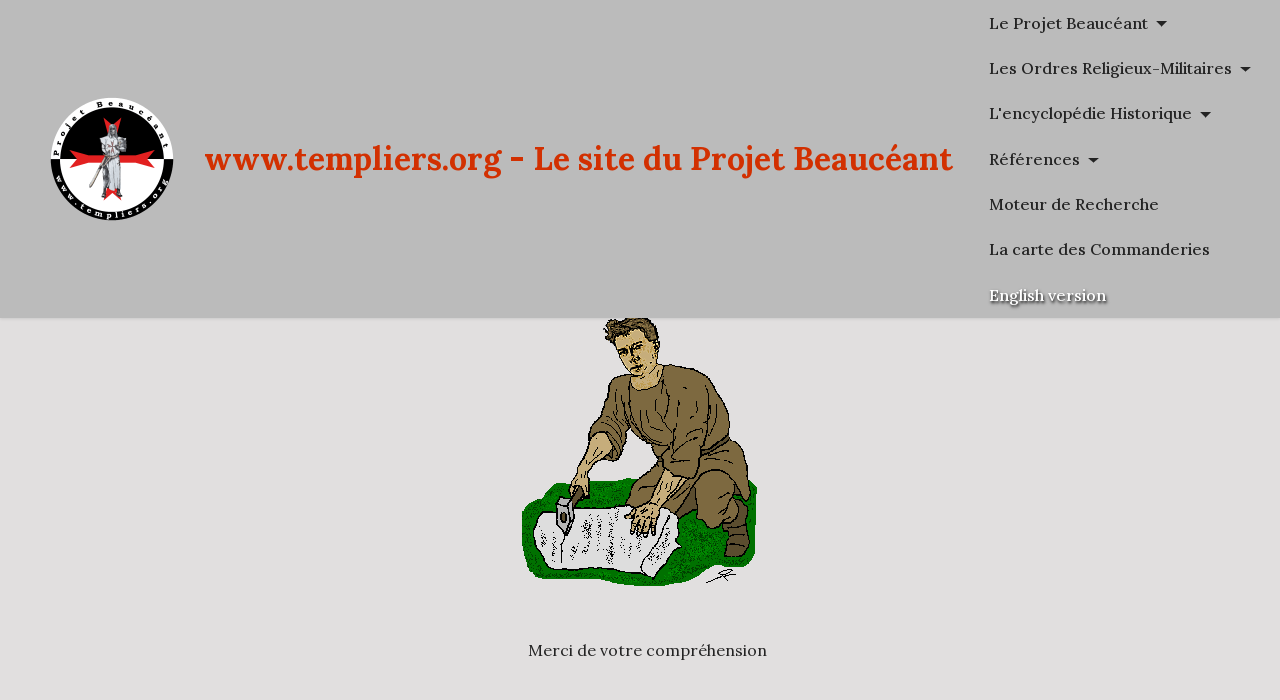

--- FILE ---
content_type: text/html
request_url: https://templiers.org/doge-venise-vitale-I-michiel.html
body_size: 2990
content:
<!DOCTYPE html>
<html prefix="og: http://ogp.me/ns#">
<head>
  <link rel="canonical" href="https://templiers.org/doge-venise-vitale-I-michiel.html" />  
  <meta charset="UTF-8">
  <meta http-equiv="X-UA-Compatible" content="IE=edge">
  
  <meta name="viewport" content="width=device-width, initial-scale=1, minimum-scale=1">
  <link rel="shortcut icon" href="assets/images/logo-new-hi-res-256x256.png" type="image/x-icon">
  <meta name="description" content="Les Doges de Venise : Vitale 1 Michiel">
  <meta property="og:title" content="Les Doges de Venise : Vitale 1 Michiel" />
  <meta property="og:type" content="article" />
  <meta property="og:url" content="https://templiers.org/doge-venise-vitale-I-michiel.html" />
  <meta property="og:image" content="http://www.templiers.org/assets/images/blason-doges-venise.png" />
  <meta property="og:image:secure_url" content="https://templiers.org/assets/images/blason-doges-venise.png" />
  <meta property="og:description" content="Les Doges de Venise : Vitale 1 Michiel">       
  <meta property="article:author" content="Christophe Staf">  
  
  <title>Les Doges de Venise : Vitale 1 Michiel</title>
  <link rel="stylesheet" href="assets/tether/tether.min.css">
  <link rel="stylesheet" href="assets/bootstrap/css/bootstrap.min.css">
  <link rel="stylesheet" href="assets/bootstrap/css/bootstrap-grid.min.css">
  <link rel="stylesheet" href="assets/bootstrap/css/bootstrap-reboot.min.css">
  <link rel="stylesheet" href="assets/dropdown/css/style.css">
  <link rel="stylesheet" href="assets/animatecss/animate.css">
  <link rel="stylesheet" href="assets/socicon/css/styles.css">
  <link rel="preload" as="style" href="assets/mobirise/css/mbr-additional.css">
  <link rel="stylesheet" href="assets/mobirise/css/mbr-additional.css" type="text/css">

</head>
<body>
  
  <section class="menu menu1 cid-sjSK879QOg" once="menu" id="menu1-p">
    

    <nav class="navbar navbar-dropdown navbar-fixed-top navbar-expand-lg">
        <div class="container-fluid">
            <div class="navbar-brand">
                <span class="navbar-logo">
                    <a href="index.html">
                        <img src="assets/images/logo-new-hi-res-256x256.png" alt="Logo Projet Beaucéant" style="height: 8rem;">
                    </a>
                </span>
                <span class="navbar-caption-wrap"><a class="navbar-caption text-primary display-2" href="index.html">www.templiers.org -&nbsp;Le site du Projet Beaucéant</a></span>
            </div>
            <button class="navbar-toggler" type="button" data-toggle="collapse" data-target="#navbarSupportedContent" aria-controls="navbarNavAltMarkup" aria-expanded="false" aria-label="Toggle navigation">
                <div class="hamburger">
                    <span></span>
                    <span></span>
                    <span></span>
                    <span></span>
                </div>
            </button>
            <div class="collapse navbar-collapse" id="navbarSupportedContent">
                <ul class="navbar-nav nav-dropdown nav-right" data-app-modern-menu="true">
				<li class="nav-item dropdown open">
					<a class="nav-link link text-black dropdown-toggle display-7" href="#" data-toggle="dropdown-submenu" aria-expanded="true">
                            Le Projet Beaucéant</a><div class="dropdown-menu"><a class="text-black dropdown-item display-7" href="index.html">Accueil</a><a class="text-black dropdown-item text-primary display-7" href="cartulaire.html">Le cartulaire</a><a class="text-black dropdown-item text-primary display-7" href="https://expo.templiers.org" target="_blank">L'expo itinérante</a><a class="text-black dropdown-item text-primary display-7" href="partenaires.html" aria-expanded="false">Nos partenaires</a></div></li>
                    <li class="nav-item dropdown"><a class="nav-link link text-black dropdown-toggle display-7" href="#" data-toggle="dropdown-submenu" aria-expanded="false">
                            Les Ordres Religieux-Militaires</a><div class="dropdown-menu"><a class="text-black dropdown-item text-primary display-7" href="ordres-militaires-religieux.html" aria-expanded="false"><em>"Définition"</em></a><div class="dropdown"><a class="text-black dropdown-item dropdown-toggle display-7" href="#" data-toggle="dropdown-submenu" aria-expanded="false">L'Ordre du Temple</a><div class="dropdown-menu dropdown-submenu"><a class="text-black dropdown-item display-7" href="templiers.html">Historique</a><a class="text-black dropdown-item text-primary display-7" href="regle.html">La Règle</a><a class="text-black dropdown-item text-primary display-7" href="organisation-hierarchie-temple.html">La Structure de l'Ordre</a><a class="text-black dropdown-item text-primary display-7" href="registre.html">Le Registre des noms</a><a class="text-black dropdown-item text-primary display-7" href="eloge.html">L'Eloge de la Nouvelle Milice</a></div></div><div class="dropdown"><a class="text-black dropdown-item dropdown-toggle display-7" href="#" data-toggle="dropdown-submenu" aria-expanded="false">L'Ordre Teutonique</a><div class="dropdown-menu dropdown-submenu"><a class="text-black dropdown-item text-primary display-7" href="teutoniques.html">Historique</a><a class="text-black dropdown-item text-primary display-7" href="organisation-hierarchie-teutonique.html">La structure de l'Ordre</a></div></div><div class="dropdown"><a class="text-black dropdown-item dropdown-toggle display-7" href="#" data-toggle="dropdown-submenu" aria-expanded="false">L'Ordre de l'Hopital</a><div class="dropdown-menu dropdown-submenu"><a class="text-black dropdown-item text-primary display-7" href="hospitaliers.html">Historique</a><a class="text-black dropdown-item display-7" href="organisation-hierarchie-hopital.html">La Structure de l'Ordre</a></div></div><div class="dropdown"><a class="text-black dropdown-item dropdown-toggle display-7" href="#" data-toggle="dropdown-submenu" aria-expanded="false">L'Ordre de Saint-Lazare</a><div class="dropdown-menu dropdown-submenu"><a class="text-black dropdown-item text-primary display-7" href="saint-lazare.html">Historique</a><a class="text-black dropdown-item text-primary display-7" href="maitres-saint-lazare.html">Les Maîtres de l'Ordre</a></div></div><div class="dropdown"><a class="text-black dropdown-item dropdown-toggle display-7" href="#" data-toggle="dropdown-submenu" aria-expanded="false">Les autres Ordres</a><div class="dropdown-menu dropdown-submenu"><a class="text-black dropdown-item text-primary display-7" href="autres-ordres.html">Les Ordres Espagnols, Portugais et Anglais</a><a class="text-black dropdown-item text-primary display-7" href="ordres-baltes.html">Les Ordres Polonais & Baltes</a><a class="text-black dropdown-item text-primary display-7" href="ordre-saint-blaise.html">L'Ordre de Saint-Blaise</a></div></div></div></li>
                    <li class="nav-item dropdown"><a class="nav-link link text-black dropdown-toggle display-7" href="#" data-toggle="dropdown-submenu" aria-expanded="false">L'encyclopédie Historique</a><div class="dropdown-menu"><a class="text-black dropdown-item text-primary display-7" href="chronique.html">La Chronique historique</a><a class="text-black dropdown-item text-primary display-7" href="glossaire.html">L'Encyclopédie des Faits et des Hommes</a><a class="text-black dropdown-item text-primary display-7" href="dossiers.html">Essais sur des recherches historiques</a></div>
                    </li><li class="nav-item dropdown"><a class="nav-link link text-black dropdown-toggle display-7" href="#" data-toggle="dropdown-submenu" aria-expanded="false">Références</a><div class="dropdown-menu"><a class="text-black dropdown-item text-primary display-7" href="bibliotheque.html">Bibliothèque</a><a class="text-black dropdown-item text-primary display-7" href="liens-internet.html">Liens internet</a></div></li><li class="nav-item"><a class="nav-link link text-black text-primary display-7" href="recherche.html" aria-expanded="true">
                            Moteur de Recherche</a></li><li class="nav-item"><a class="nav-link link text-black text-primary display-7" href="commanderies.html" aria-expanded="true">
                            La carte des Commanderies</a></li><li class="nav-item"><a class="nav-link link text-black text-primary display-7" href="index-eng.html" aria-expanded="true">
                    <font color="white" class="ombre">English version</font></a></li></ul>
                
                
            </div>
        </div>
    </nav>
</section>

<section class="content5 cid-sjTeKJz5k8" id="content5-r">
    
    <div class="container">
        <div class="row justify-content-center">
            <div class="col-md-12 col-lg-12">
                <h4 class="mbr-section-subtitle mbr-fonts-style mb-4 display-5"><img src="assets/images/blason-doges-venise.png" alt="Projet Beaucéant" width="30" height="30" style="float: left; width: 30px; height: 30px;">
                    <strong>Les Doges de Venise : Vitale 1<sup>er</sup> Michiel (<sup>o</sup>???? - <a href="chronique.hml#1102">1102</a><sup>+</sup>)</strong>
                </h4>

                <p class="mbr-text mbr-fonts-style display-7">Doge de Venise de <a href="chronique.hml#1096">1096</a> à <a href="chronique.hml#1102">1102</a>.
</p>

<center>
<p class="mbr-text mbr-fonts-style display-7">Cette partie du site sera bientôt accessible...</p>
<img src="assets/images/tailleur-pierre.gif" border="0" width="237" height="286" alt="" style="float: center; width: 237px; height: 286px;"><br><br>
<p class="mbr-text mbr-fonts-style display-7">Merci de votre compréhension</p>
<p class="mbr-text mbr-fonts-style display-7">Cliquez <a href="index.html">ici</a> pour revenir à la page d'accueil ou utilisez le bouton précédent de votre navigateur pour retourner à la page précédente...</p>
</center>

            </div>
        </div>
    </div>
</section>

<div id="custom-html-t"><!-- Type valid HTML here -->

<div><center>
<img src="assets/images/blason-doges-venise.png" alt="Projet Beaucéant" width="30" height="30" style="float: center; width: 30px; height: 30px;">
    </center>
</div></div>

<section class="content5 cid-sjUC7TURaH" id="content5-18">
    
    <div class="container">
        <div class="row justify-content-center">
            <div class="col-md-12 col-lg-12">
                
                <h4 class="mbr-section-subtitle mbr-fonts-style mb-4 display-7"><em><strong>
                    Notes :</strong></em></h4>
<p class="mbr-text mbr-fonts-style display-7"><a name="note1"></a><sup><font color="#0000FF"><a href="#note1a"><strong>(1)</strong></a></font></sup><i>...</i></p>
            </div>
        </div>
    </div>
</section>

<div id="custom-html-k"><!-- Type valid HTML here -->

<div><center>
<img src="assets/images/blason-doges-venise.png" alt="Projet Beaucéant" width="30" height="30" style="float: center; width: 30px; height: 30px;">
    </center>
</div></div>
<section class="content5 cid-sjSKeSTqZn" id="content5-5">
    
    <div class="container">
        <div class="row justify-content-center">
            <div class="col-md-12 col-lg-12">
                <p class="mbr-text mbr-fonts-style display-7">Doge précédent : <a href="doge-venise-vitale-faliero.html">Vitale Faliero</a> - Doge suivant : <a href="doge-venise-ordelafo-faliero.html">Ordelafo Faliero</a></p>
                <p class="mbr-text mbr-fonts-style display-7">Retour à <a href="doges-venise.html">la liste des Doges de Venise</a></p>

            </div>
        </div>
    </div>
</section>

<div id="custom-html-u"><!-- Type valid HTML here -->

<div><center>
<img src="assets/images/blason-doges-venise.png" alt="Projet Beaucéant" width="30" height="30" style="float: center; width: 30px; height: 30px;">
    </center>
</div></div>

<section class="content14 cid-sjTeNBXnEt" id="content14-s">
    

    
    <div class="container">
        <div class="row justify-content-center">
            <div class="col-md-12 col-lg-12">
                    <h3 class="mbr-section-title mbr-fonts-style mb-4 display-5">
                        <strong>Bibliographie</strong><a href="bibliotheque.html" alt="Pour une bibliographie plus complète..."><img src="assets/images/grimoire.png" alt="Projet Beaucéant" width="300" height="241" style="float: right; width: 90px; height: 72px;"></a></h3>
                <ol class="mbr-text mbr-fonts-style display-7">
                    <li class="mbr-text mbr-fonts-style display-7"><a href="biblio-history-venice-norwich.html">A History of Venice</a>
						<dl><dd><i>John Julius Norwich ; Penguin, 2003</i></dl></li>
                </ol>
            </div>
        </div>
    </div>
</section>



<div id="custom-html-u"><!-- Type valid HTML here -->

<div><center>
<img src="assets/images/blason-doges-venise.png" alt="Projet Beaucéant" width="30" height="30" style="float: center; width: 30px; height: 30px;">
    </center>
</div></div>

<section class="footer7 cid-slqh9H6Ckx mbr-reveal" once="footers" id="footer7-4d">

     <div class="container">
        <div class="media-container-row align-center mbr-white">
            <div class="col-12">
									<figure class="figure1-right"><a href="https://www.templars-route.eu/fr/" target="_blank"><img src="assets/images/logo-tref-eng-fr.png" alt="Route du Patrimoine Templier - Templars Heritage Route" width="150" height="150" style="float: middle; width: 150px; height: 150px;"></a></figure>
			                <strong><p class="mbr-text mb-0 mbr-fonts-style display-7">
                    <script language="JavaScript">
var maintenant=new Date();
var an=maintenant.getFullYear();
document.write("© Copyright 1997 - ",an," - ");
</script>Templiers.org - <a href="mailto:cstaf@templiers.org" class="text-info mail">Christophe Staf</a><br>All Rights Reserved</p>
                <p class="mbr-text mb-0 mbr-fonts-style display-7">
				Membre de la <a class="text-primary" href="https://www.templars-route.eu/fr/" target="_blank">Route du Patrimoine Templier - Templars Heritage Route</a>
</p> </strong>
            </div>
        </div>
    </div>
</section>


<script src="assets/web/assets/jquery/jquery.min.js"></script>
  <script src="assets/popper/popper.min.js"></script>
  <script src="assets/tether/tether.min.js"></script>
  <script src="assets/bootstrap/js/bootstrap.min.js"></script>
  <script src="assets/smoothscroll/smooth-scroll.js"></script>
  <script src="assets/dropdown/js/nav-dropdown.js"></script>
  <script src="assets/dropdown/js/navbar-dropdown.js"></script>
  <script src="assets/touchswipe/jquery.touch-swipe.min.js"></script>
  <script src="assets/viewportchecker/jquery.viewportchecker.js"></script>
  <script src="assets/theme/js/script.js"></script>
  
  
  
 <div id="scrollToTop" class="scrollToTop mbr-arrow-up"><a style="text-align: center;"><i class="mbr-arrow-up-icon mbr-arrow-up-icon-cm cm-icon cm-icon-smallarrow-up"></i></a></div>
    <input name="animation" type="hidden">
  
</body>
</html>

--- FILE ---
content_type: text/javascript
request_url: https://templiers.org/assets/dropdown/js/nav-dropdown.js
body_size: 2832
content:
var $jscomp=$jscomp||{};$jscomp.scope={};$jscomp.findInternal=function(b,g,d){b instanceof String&&(b=String(b));for(var k=b.length,h=0;h<k;h++){var f=b[h];if(g.call(d,f,h,b))return{i:h,v:f}}return{i:-1,v:void 0}};$jscomp.ASSUME_ES5=!1;$jscomp.ASSUME_NO_NATIVE_MAP=!1;$jscomp.ASSUME_NO_NATIVE_SET=!1;$jscomp.SIMPLE_FROUND_POLYFILL=!1;
$jscomp.defineProperty=$jscomp.ASSUME_ES5||"function"==typeof Object.defineProperties?Object.defineProperty:function(b,g,d){b!=Array.prototype&&b!=Object.prototype&&(b[g]=d.value)};$jscomp.getGlobal=function(b){return"undefined"!=typeof window&&window===b?b:"undefined"!=typeof global&&null!=global?global:b};$jscomp.global=$jscomp.getGlobal(this);
$jscomp.polyfill=function(b,g,d,k){if(g){d=$jscomp.global;b=b.split(".");for(k=0;k<b.length-1;k++){var h=b[k];h in d||(d[h]={});d=d[h]}b=b[b.length-1];k=d[b];g=g(k);g!=k&&null!=g&&$jscomp.defineProperty(d,b,{configurable:!0,writable:!0,value:g})}};$jscomp.polyfill("Array.prototype.find",function(b){return b?b:function(b,d){return $jscomp.findInternal(this,b,d).v}},"es6","es3");
(function(b){var g=b.fn.navDropdown,d={ESC:27,LEFT:37,UP:38,RIGHT:39,DOWN:40},k={XS:544,SM:768,MD:992,LG:1200,XL:Infinity},h=function(){function a(a,e){"length"in a||(a=[a]);this.props={};this.length=a.length;e&&(this.prevItem=e,b.extend(this.props,e.props));for(e=0;e<a.length;e++)this[e]=a[e]}a.prototype.eq=function(b){return new a(this[b]?this[b]:[],this)};a.prototype.parent=function(){return new a(b(this).map(function(){var c=new a(this);return c.is(":upper")?null:b(c.is(":toggle")?this.parentNode.parentNode:
this).closest(".dropdown").find('>[data-toggle="dropdown-submenu"]')[0]}),this)};a.prototype.parents=function(c){var e=b(this).map(function(){return(new a(this)).is(":toggle")?this.parentNode:this}).parentsUntil(".nav-dropdown",".dropdown");":upper"===c&&(e=e.last());e=e.find('>[data-toggle="dropdown-submenu"]');return new a(e,this)};a.prototype.children=function(c){var e=[];b(this).each(function(){var d=new a(this);if(d.is(":root"))var f=b(this);else if(d.is(":toggle"))f=b(this).parent().find(">.dropdown-menu");
else return;(c?f.find("a"):d.is(":root")?f.find(">li>a"):f.find(">a, >.dropdown>a")).each(function(){c&&!this.offsetWidth&&!this.offsetHeight||this.disabled||b(this).is("[data-button]")||b(this).hasClass("disabled")||~b.inArray(this,e)||e.push(this)})});return new a(e,this)};a.prototype.root=function(){return new a(b(this).closest(".nav-dropdown"),this)};a.prototype.jump=function(c){c=c||"next";if(!this.length)return new a([],this);var e=this.eq(0);e=this.is(":flat")||e.is(":upper")?e.root().children(this.is(":flat")):
e.parent().children();var d=b.inArray(this[0],e);if(!e.length||!~d)return new a([],this);if("next"==c){d+=1;if(d<e.length)return new a(e[d],this);c="first"}else if("prev"==c){--d;if(0<=d)return new a(e[d],this);c="last"}return"first"==c?new a(e[0],this):"last"==c?new a(e[e.length-1],this):new a([],this)};a.prototype.next=function(){return this.jump("next")};a.prototype.prev=function(){return this.jump("prev")};a.prototype.first=function(){return this.jump("first")};a.prototype.last=function(){return this.jump("last")};
a.prototype.prop=function(a,e){return arguments.length?1<arguments.length?(this.props[a]=e,this):"object"==typeof arguments[0]?(b.extend(this.props,arguments[0]),this):a in this.props?this.props[a]:null:b.extend({},this.props)};a.prototype.removeProp=function(a){delete this.props[a];return this};a.prototype.is=function(a){for(var c=b(this),d=(a||"").split(/(?=[*#.\[:\s])/);a=d.pop();)switch(a){case ":root":if(!c.is(".nav-dropdown"))return!1;break;case ":upper":if(!c.parent().parent().is(".nav-dropdown"))return!1;
break;case ":opened":case ":closed":if(":opened"==a!=c.parent().hasClass("open"))return!1;case ":toggle":if(!c.is('[data-toggle="dropdown-submenu"]'))return!1;break;default:if(!this.props[a])return!1}return!0};a.prototype.open=function(){this.is(":closed")&&this.click();return this};a.prototype.close=function(){this.is(":opened")&&this.click();return this};a.prototype.focus=function(){this.length&&this[0].focus();return this};a.prototype.click=function(){this.length&&b(this[0]).trigger("click");return this};
return function(b){return new a(b)}}(),f=function(a){this._element=a;b(this._element).on("click.bs.nav-dropdown",this.toggle)};f.prototype.toggle=function(a){if(this.disabled||b(this).hasClass("disabled"))return!1;a=b(this.parentNode);var c=a.hasClass("open"),d=f._isCollapsed(b(this).closest(".nav-dropdown"));f._clearMenus(b.Event("click",{target:this,data:{toggles:d?[this]:null}}));if(c)return!1;"ontouchstart"in document.documentElement&&!a.closest(".dropdown.open").length&&(c=document.createElement("div"),
c.className="dropdown-backdrop",b(c).insertBefore(b(this).closest(".nav-dropdown")),b(c).on("click",f._clearMenus));c={relatedTarget:this};d=b.Event("show.bs.nav-dropdown",c);a.trigger(d);if(d.isDefaultPrevented())return!1;this.focus();this.setAttribute("aria-expanded","true");a.toggleClass("open");a.trigger(b.Event("shown.bs.nav-dropdown",c));return!1};f.prototype.dispose=function(){b.removeData(this._element,"bs.nav-dropdown");b(this._element).off(".bs.nav-dropdown");this._element=null};f._clearMenus=
function(a){a=a||{};if(3!==a.which){var c=function(){return!1};if(a.target){if(this===document)if(b(a.target).is("a:not([disabled], .disabled)"))var d=b.Event("collapse.bs.nav-dropdown",{relatedTarget:a.target});else{var g=a.targetWrapper&&b(a.targetWrapper).find(".nav-dropdown")||b(a.target).closest(".nav-dropdown");if(f._isCollapsed(g))return}else if(b(a.target).hasClass("dropdown-backdrop")&&(g=b(a.target).next(),g.is(".nav-dropdown")&&f._isCollapsed(g)))return;b(a.target).is('[data-toggle="dropdown-submenu"]')?
c=b(a.target.parentNode).parents(".dropdown").find('>[data-toggle="dropdown-submenu"]'):b(".dropdown-backdrop").remove()}c=a.data&&a.data.toggles&&b(a.data.toggles).parent().find('[data-toggle="dropdown-submenu"]')||b.makeArray(b('[data-toggle="dropdown-submenu"]').not(c));for(g=0;g<c.length;g++){var h=c[g].parentNode,k={relatedTarget:c[g]};if(b(h).hasClass("open")&&("click"!==a.type||!/input|textarea/i.test(a.target.tagName)||!b.contains(h,a.target))){var l=b.Event("hide.bs.nav-dropdown",k);b(h).trigger(l);
l.isDefaultPrevented()||(c[g].setAttribute("aria-expanded","false"),b(h).removeClass("open").trigger(b.Event("hidden.bs.nav-dropdown",k)))}}d&&b(document).trigger(d)}};f._dataApiKeydownHandler=function(a){if(!/input|textarea/i.test(a.target.tagName)){var c,e;for(e in d)if(c=d[e]===a.which)break;c&&(a.preventDefault(),a.stopPropagation(),a.which==d.ESC?f._isCollapsed(this)||(a=b(a.target).parents(".dropdown.open").last().find('>[data-toggle="dropdown-submenu"]'),f._clearMenus(),a.trigger("focus")):
"A"==a.target.tagName&&(c=h(a.target),c.prop(":flat",f._isCollapsed(c.root())),c.is(":flat")?a.which===d.DOWN||a.which===d.UP?c[a.which===d.UP?"prev":"next"]().focus():a.which===d.LEFT?c.is(":opened")?c.close():c.parent().close().focus():a.which===d.RIGHT&&c.is(":toggle")&&c.open():c.is(":upper")?a.which===d.LEFT||a.which===d.RIGHT?(c[a.which===d.LEFT?"prev":"next"]().focus().open(),c.is(":toggle")&&c.close()):a.which!==d.DOWN&&a.which!==d.UP||!c.is(":toggle")||c.children()[a.which===d.DOWN?"first":
"last"]().focus():a.which===d.LEFT?(a=c.parent(),a.is(":upper")?a.close().prev().focus().open():a.focus().close()):a.which===d.RIGHT?(a=c.children(),a.length?(c.open(),a.first().focus()):c.parents(":upper").close().next().focus().open()):a.which!==d.DOWN&&a.which!==d.UP||c[a.which===d.UP?"prev":"next"]().focus()))}};f._isCollapsed=function(a){var b;a.length&&(a=a[0]);return a&&(b=/navbar-toggleable-(xs|sm|md|lg|xl)/.exec(a.className))&&window.innerWidth<k[b[1].toUpperCase()]};f._dataApiResizeHandler=
function(){b(".nav-dropdown").each(function(){var a=f._isCollapsed(this);b(this).find(".dropdown").removeClass("open");b(this).find('[aria-expanded="true"]').attr("aria-expanded","false");var c=b(".dropdown-backdrop")[0];c&&c.parentNode.removeChild(c);a!=b(this).hasClass("nav-dropdown-sm")&&(a?b(this).addClass("nav-dropdown-sm"):b(this).removeClass("nav-dropdown-sm"))})};b.fn.navDropdown=function(a){return this.each(function(){var c=b(this).data("bs.nav-dropdown");c||b(this).data("bs.nav-dropdown",
c=new f(this));if("string"===typeof a){if(void 0===c[a])throw Error('No method named "'+a+'"');c[a].call(this)}})};b.fn.navDropdown.noConflict=function(){b.fn.navDropdown=g;return this};b.fn.navDropdown.Constructor=f;b.fn.navDropdown.$$=h;b(window).on("resize.bs.nav-dropdown.data-api ready.bs.nav-dropdown.data-api",f._dataApiResizeHandler);b(document).on("keydown.bs.nav-dropdown.data-api",".nav-dropdown",f._dataApiKeydownHandler).on("collapse.bs.navbar-dropdown",f._clearMenus).on("click.bs.nav-dropdown.data-api",
f._clearMenus).on("click.bs.nav-dropdown.data-api",'[data-toggle="dropdown-submenu"]',f.prototype.toggle).on("click.bs.nav-dropdown.data-api",".dropdown form",function(a){a.stopPropagation()});b(window).trigger("ready.bs.nav-dropdown")})(jQuery);


--- FILE ---
content_type: text/javascript
request_url: https://templiers.org/assets/viewportchecker/jquery.viewportchecker.js
body_size: 894
content:
!function(b){b.fn.viewportChecker=function(h){var e={classToAdd:"visible",classToRemove:"invisible",classToAddForFullView:"full-visible",removeClassAfterAnimation:!1,offset:100,repeat:!1,invertBottomOffset:!0,callbackFunction:function(b,e){},scrollHorizontal:!1,scrollBox:window};b.extend(e,h);var g=this,l=b(e.scrollBox).height(),n=b(e.scrollBox).width();return this.checkElements=function(){var f,k;e.scrollHorizontal?(f=Math.max(b("html").scrollLeft(),b("body").scrollLeft(),b(window).scrollLeft()),
k=f+n):(f=Math.max(b("html").scrollTop(),b("body").scrollTop(),b(window).scrollTop()),k=f+l);g.each(function(){var a=b(this),c={},d={};if(a.data("vp-add-class")&&(d.classToAdd=a.data("vp-add-class")),a.data("vp-remove-class")&&(d.classToRemove=a.data("vp-remove-class")),a.data("vp-add-class-full-view")&&(d.classToAddForFullView=a.data("vp-add-class-full-view")),a.data("vp-keep-add-class")&&(d.removeClassAfterAnimation=a.data("vp-remove-after-animation")),a.data("vp-offset")&&(d.offset=a.data("vp-offset")),
a.data("vp-repeat")&&(d.repeat=a.data("vp-repeat")),a.data("vp-scrollHorizontal")&&(d.scrollHorizontal=a.data("vp-scrollHorizontal")),a.data("vp-invertBottomOffset")&&(d.scrollHorizontal=a.data("vp-invertBottomOffset")),b.extend(c,e),b.extend(c,d),!a.data("vp-animated")||c.repeat){0<String(c.offset).indexOf("%")&&(c.offset=parseInt(c.offset)/100*l);d=c.scrollHorizontal?a.offset().left:a.offset().top;var g=c.scrollHorizontal?d+a.width():d+a.height(),m=Math.round(d)+c.offset,h=c.scrollHorizontal?m+
a.width():m+a.height();c.invertBottomOffset&&(h-=2*c.offset);m<k&&h>f?(a.removeClass(c.classToRemove),a.addClass(c.classToAdd),c.callbackFunction(a,"add"),g<=k&&d>=f?a.addClass(c.classToAddForFullView):a.removeClass(c.classToAddForFullView),a.data("vp-animated",!0),c.removeClassAfterAnimation&&a.one("webkitAnimationEnd mozAnimationEnd MSAnimationEnd oanimationend animationend",function(){a.removeClass(c.classToAdd)})):a.hasClass(c.classToAdd)&&c.repeat&&(a.removeClass(c.classToAdd+" "+c.classToAddForFullView),
c.callbackFunction(a,"remove"),a.data("vp-animated",!1))}})},("ontouchstart"in window||"onmsgesturechange"in window)&&b(document).bind("touchmove MSPointerMove pointermove",this.checkElements),b(e.scrollBox).bind("load scroll",this.checkElements),b(window).resize(function(f){l=b(e.scrollBox).height();n=b(e.scrollBox).width();g.checkElements()}),this.checkElements(),this}}(jQuery);var isBuilder=$("html").hasClass("is-builder");
isBuilder||$(".counters").each(function(){$(this).viewportChecker({offset:200,callbackFunction:function(b,h){$("#"+b.attr("id")+" .count").each(function(){var b=$(this).text().trim(),g=2<b.length-(b.indexOf(".")+1)?b.replace(/\./ig,""):Math.floor(b);$(this).prop("Counter",0).animate({Counter:g},{duration:3E3,easing:"swing",step:function(b){$(this).text(Math.ceil(b))},done:function(){$(this).text(b)}})})}})});
